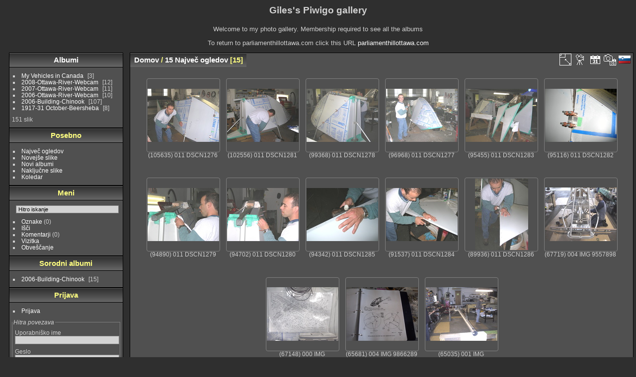

--- FILE ---
content_type: text/html; charset=utf-8
request_url: http://parliamenthillottawa.com/piwigo/index.php?/most_visited&lang=sl_SI
body_size: 5597
content:
<!DOCTYPE html>
<html lang="sl" dir="ltr">
<head>
<meta charset="utf-8">
<meta name="generator" content="Piwigo (aka PWG), see piwigo.org">

 
<meta name="description" content="15 Največ ogledov">

<title>15 Največ ogledov | Giles's Piwigo gallery</title>
<link rel="shortcut icon" type="image/x-icon" href="themes/default/icon/favicon.ico">

<link rel="start" title="Domov" href="/piwigo/" >
<link rel="search" title="Išči" href="search.php" >


<link rel="canonical" href="index.php?/most_visited">

 
	<!--[if lt IE 7]>
		<link rel="stylesheet" type="text/css" href="themes/default/fix-ie5-ie6.css">
	<![endif]-->
	<!--[if IE 7]>
		<link rel="stylesheet" type="text/css" href="themes/default/fix-ie7.css">
	<![endif]-->
	


<!-- BEGIN get_combined -->
<link rel="stylesheet" type="text/css" href="_data/combined/nit0wv.css">


<!-- END get_combined -->

<!--[if lt IE 7]>
<script type="text/javascript" src="themes/default/js/pngfix.js"></script>
<![endif]-->

<style type="text/css">
.thumbnails SPAN,.thumbnails .wrap2 A,.thumbnails LABEL{width: 146px;}.thumbnails .wrap2{height: 147px;}.thumbLegend {font-size: 90%}</style>
</head>

<body id="theCategoryPage" class="section-most_visited "  data-infos='{"section":"most_visited"}'>

<div id="the_page">


<div id="theHeader"><h1>Giles's Piwigo gallery</h1>

<p>Welcome to my photo gallery.  Membership required to see all the albums</p>
<p> To return to parliamenthillottawa.com click this URL <a href="https://parliamenthillottawa.com/">parliamenthillottawa.com</a> </p></div>




<div id="menubar">
	<dl id="mbCategories">
<dt>
	<a href="index.php?/categories">Albumi</a>
</dt>
<dd>
  <ul>
    <li >
      <a href="index.php?/category/106"  title="3 slik v tem albumu">My Vehicles in Canada</a>
      <span class="menuInfoCat badge" title="3 slik v tem albumu">3</span>
      </li>
    
    <li >
      <a href="index.php?/category/23"  title="12 slik v tem albumu">2008-Ottawa-River-Webcam</a>
      <span class="menuInfoCat badge" title="12 slik v tem albumu">12</span>
      </li>
    
    <li >
      <a href="index.php?/category/22"  title="11 slik v tem albumu">2007-Ottawa-River-Webcam</a>
      <span class="menuInfoCat badge" title="11 slik v tem albumu">11</span>
      </li>
    
    <li >
      <a href="index.php?/category/21"  title="10 slik v tem albumu">2006-Ottawa-River-Webcam</a>
      <span class="menuInfoCat badge" title="10 slik v tem albumu">10</span>
      </li>
    
    <li >
      <a href="index.php?/category/57"  title="107 slik v tem albumu">2006-Building-Chinook</a>
      <span class="menuInfoCat badge" title="107 slik v tem albumu">107</span>
      </li>
    
    <li >
      <a href="index.php?/category/67"  title="8 slik v tem albumu">1917-31 October-Beersheba</a>
      <span class="menuInfoCat badge" title="8 slik v tem albumu">8</span>
  </li></ul>

	<p class="totalImages">151 slik</p>
</dd>
	</dl>
	<dl id="mbSpecials">
<dt>Posebno</dt>
<dd>
	<ul><li><a href="index.php?/most_visited" title="prikaži največkrat ogledane slike">Največ ogledov</a></li><li><a href="index.php?/recent_pics" title="prikaži najnovejše slike">Novejše slike</a></li><li><a href="index.php?/recent_cats" title="prikaži nedavno posodobljene albume">Novi albumi</a></li><li><a href="random.php" title="prikaži množico naključno izbranih slik" rel="nofollow">Naključne slike</a></li><li><a href="index.php?/created-monthly-calendar" title="prikaži slike po dnevih in mesecih" rel="nofollow">Koledar</a></li></ul>
</dd>
	</dl>
	<dl id="mbMenu">
<dt>Meni</dt>
<dd>
	<form action="qsearch.php" method="get" id="quicksearch" onsubmit="return this.q.value!='' && this.q.value!=qsearch_prompt;">
		<p style="margin:0;padding:0">
			<input type="text" name="q" id="qsearchInput" onfocus="if (value==qsearch_prompt) value='';" onblur="if (value=='') value=qsearch_prompt;" style="width:90%">
		</p>
	</form>
	<script type="text/javascript">var qsearch_prompt="Hitro iskanje";document.getElementById('qsearchInput').value=qsearch_prompt;</script>
	<ul><li><a href="tags.php" title="Prikaži možne oznake">Oznake</a> (0)</li><li><a href="search.php" title="išči" rel="search">Išči</a></li><li><a href="comments.php" title="Prikaži zadnje komentarje uporabnika">Komentarji</a> (0)</li><li><a href="about.php" title="O Piwigo">Vizitka</a></li><li><a href="notification.php" title="RSS vir" rel="nofollow">Obveščanje</a></li></ul>
</dd>
	</dl>
	<dl id="mbRelatedCategories">
<dt>
	Sorodni albumi
</dt>
<dd>
  <ul>
    <li>
      <a href="index.php?/category/57" rel="nofollow">2006-Building-Chinook</a>
      <span class="badge" title="15 slik">15</span>
  </li></ul>
</dd>
	</dl>
	<dl id="mbIdentification">
<dt>Prijava</dt>
<dd>
<ul><li><a href="identification.php" rel="nofollow">Prijava</a></li></ul>
<form method="post" action="identification.php" id="quickconnect"><fieldset><legend>Hitra povezava</legend><div><label for="username">Uporabniško ime</label><br><input type="text" name="username" id="username" value="" style="width:99%"></div><div><label for="password">Geslo</label><br><input type="password" name="password" id="password" style="width:99%"></div><div><label for="remember_me"><input type="checkbox" name="remember_me" id="remember_me" value="1"> Samodejna prijava</label></div><div><input type="hidden" name="redirect" value="%2Fpiwigo%2Findex.php%3F%2Fmost_visited%26lang%3Dsl_SI"><input type="submit" name="login" value="Pošlji"><span class="categoryActions"><a href="password.php" title="Ste pozabili vaše geslo?" class="pwg-state-default pwg-button"><span class="pwg-icon pwg-icon-lost-password"> </span></a></span></div></fieldset></form>
</dd>
	</dl>
</div><div id="menuSwitcher"></div>



<div id="content" class="content contentWithMenu">
<div class="titrePage">
	<ul class="categoryActions">


		<li><a id="derivativeSwitchLink" title="Velikosti slike" class="pwg-state-default pwg-button" rel="nofollow"><span class="pwg-icon pwg-icon-sizes"></span><span class="pwg-button-text">Velikosti slike</span></a><div id="derivativeSwitchBox" class="switchBox"><div class="switchBoxTitle">Velikosti slike</div><span style="visibility:hidden">&#x2714; </span><a href="index.php?/most_visited&amp;display=square" rel="nofollow">kvadratno</a><br><span>&#x2714; </span>sličica<br><span style="visibility:hidden">&#x2714; </span><a href="index.php?/most_visited&amp;display=2small" rel="nofollow">XXS - zelo mala</a><br><span style="visibility:hidden">&#x2714; </span><a href="index.php?/most_visited&amp;display=xsmall" rel="nofollow">XS - manjša</a><br><span style="visibility:hidden">&#x2714; </span><a href="index.php?/most_visited&amp;display=small" rel="nofollow">majhna</a><br><span style="visibility:hidden">&#x2714; </span><a href="index.php?/most_visited&amp;display=medium" rel="nofollow">srednja</a><br><span style="visibility:hidden">&#x2714; </span><a href="index.php?/most_visited&amp;display=large" rel="nofollow">velika</a></div></li>

		<li id="cmdSlideshow"><a href="picture.php?/8524/most_visited&amp;slideshow=" title="diaprojekcija" class="pwg-state-default pwg-button" rel="nofollow"><span class="pwg-icon pwg-icon-slideshow"></span><span class="pwg-button-text">diaprojekcija</span></a></li>
		<li><a href="index.php?/most_visited/posted-monthly-list" title="prikaži kolendar po datumu objave" class="pwg-state-default pwg-button" rel="nofollow"><span class="pwg-icon pwg-icon-calendar"></span><span class="pwg-button-text">Koledar</span></a></li>
		<li><a href="index.php?/most_visited/created-monthly-list" title="prikaži koledar po datumu nastanka" class="pwg-state-default pwg-button" rel="nofollow"><span class="pwg-icon pwg-icon-camera-calendar"></span><span class="pwg-button-text">Koledar</span></a></li>
<li id="languageSwitch"><a id="languageSwitchLink" title="Jezik" class="pwg-state-default pwg-button" rel="nofollow"><span class="pwg-icon langflag-sl_SI">&nbsp;</span><span class="pwg-button-text">Jezik</span></a><div id="languageSwitchBox" class="switchBox"><div class="switchBoxTitle">Jezik</div><a rel="nofollow" href="index.php?/most_visited&amp;lang=af_ZA"><span class="pwg-icon langflag-af_ZA">Afrikaans [ZA]</span>Afrikaans </a><a rel="nofollow" href="index.php?/most_visited&amp;lang=es_AR"><span class="pwg-icon langflag-es_AR">Argentina [AR]</span>Argentina </a><a rel="nofollow" href="index.php?/most_visited&amp;lang=az_AZ"><span class="pwg-icon langflag-az_AZ">Azərbaycanca [AZ]</span>Azərbaycanca </a><br><a rel="nofollow" href="index.php?/most_visited&amp;lang=id_ID"><span class="pwg-icon langflag-id_ID">Bahasa Indonesia [ID]</span>Bahasa Indonesia </a><a rel="nofollow" href="index.php?/most_visited&amp;lang=pt_BR"><span class="pwg-icon langflag-pt_BR">Brasil [BR]</span>Brasil </a><a rel="nofollow" href="index.php?/most_visited&amp;lang=br_FR"><span class="pwg-icon langflag-br_FR">Brezhoneg [FR]</span>Brezhoneg </a><br><a rel="nofollow" href="index.php?/most_visited&amp;lang=ca_ES"><span class="pwg-icon langflag-ca_ES">Català [CA]</span>Català </a><a rel="nofollow" href="index.php?/most_visited&amp;lang=cs_CZ"><span class="pwg-icon langflag-cs_CZ">Česky [CZ]</span>Česky </a><a rel="nofollow" href="index.php?/most_visited&amp;lang=da_DK"><span class="pwg-icon langflag-da_DK">Dansk [DK]</span>Dansk </a><br><a rel="nofollow" href="index.php?/most_visited&amp;lang=de_DE"><span class="pwg-icon langflag-de_DE">Deutsch [DE]</span>Deutsch </a><a rel="nofollow" href="index.php?/most_visited&amp;lang=dv_MV"><span class="pwg-icon langflag-dv_MV">Dhivehi [MV]</span>Dhivehi </a><a rel="nofollow" href="index.php?/most_visited&amp;lang=en_GB"><span class="pwg-icon langflag-en_GB">English [GB]</span>English </a><br><a rel="nofollow" href="index.php?/most_visited&amp;lang=en_UK"><span class="pwg-icon langflag-en_UK">English [UK]</span>English </a><a rel="nofollow" href="index.php?/most_visited&amp;lang=en_US"><span class="pwg-icon langflag-en_US">English [US]</span>English </a><a rel="nofollow" href="index.php?/most_visited&amp;lang=es_ES"><span class="pwg-icon langflag-es_ES">Español [ES]</span>Español </a><br><a rel="nofollow" href="index.php?/most_visited&amp;lang=eo_EO"><span class="pwg-icon langflag-eo_EO">Esperanto [EO]</span>Esperanto </a><a rel="nofollow" href="index.php?/most_visited&amp;lang=et_EE"><span class="pwg-icon langflag-et_EE">Estonian [EE]</span>Estonian </a><a rel="nofollow" href="index.php?/most_visited&amp;lang=eu_ES"><span class="pwg-icon langflag-eu_ES">Euskara [ES]</span>Euskara </a><br><a rel="nofollow" href="index.php?/most_visited&amp;lang=fi_FI"><span class="pwg-icon langflag-fi_FI">Finnish [FI]</span>Finnish </a><a rel="nofollow" href="index.php?/most_visited&amp;lang=fr_FR"><span class="pwg-icon langflag-fr_FR">Français [FR]</span>Français </a><a rel="nofollow" href="index.php?/most_visited&amp;lang=fr_CA"><span class="pwg-icon langflag-fr_CA">Français [QC]</span>Français </a><br><a rel="nofollow" href="index.php?/most_visited&amp;lang=ga_IE"><span class="pwg-icon langflag-ga_IE">Gaeilge [IE]</span>Gaeilge </a><a rel="nofollow" href="index.php?/most_visited&amp;lang=gl_ES"><span class="pwg-icon langflag-gl_ES">Galego [ES]</span>Galego </a><a rel="nofollow" href="index.php?/most_visited&amp;lang=hr_HR"><span class="pwg-icon langflag-hr_HR">Hrvatski [HR]</span>Hrvatski </a><br><a rel="nofollow" href="index.php?/most_visited&amp;lang=is_IS"><span class="pwg-icon langflag-is_IS">Íslenska [IS]</span>Íslenska </a><a rel="nofollow" href="index.php?/most_visited&amp;lang=it_IT"><span class="pwg-icon langflag-it_IT">Italiano [IT]</span>Italiano </a><a rel="nofollow" href="index.php?/most_visited&amp;lang=lv_LV"><span class="pwg-icon langflag-lv_LV">Latviešu [LV]</span>Latviešu </a><br><a rel="nofollow" href="index.php?/most_visited&amp;lang=lb_LU"><span class="pwg-icon langflag-lb_LU">Lëtzebuergesch [LU]</span>Lëtzebuergesch </a><a rel="nofollow" href="index.php?/most_visited&amp;lang=lt_LT"><span class="pwg-icon langflag-lt_LT">Lietuviu [LT]</span>Lietuviu </a><a rel="nofollow" href="index.php?/most_visited&amp;lang=hu_HU"><span class="pwg-icon langflag-hu_HU">Magyar [HU]</span>Magyar </a><br><a rel="nofollow" href="index.php?/most_visited&amp;lang=ms_MY"><span class="pwg-icon langflag-ms_MY">Malay [MY]</span>Malay </a><a rel="nofollow" href="index.php?/most_visited&amp;lang=es_MX"><span class="pwg-icon langflag-es_MX">México [MX]</span>México </a><a rel="nofollow" href="index.php?/most_visited&amp;lang=nl_NL"><span class="pwg-icon langflag-nl_NL">Nederlands [NL]</span>Nederlands </a><br><a rel="nofollow" href="index.php?/most_visited&amp;lang=nb_NO"><span class="pwg-icon langflag-nb_NO">Norsk Bokmål [NO]</span>Norsk bokmål </a><a rel="nofollow" href="index.php?/most_visited&amp;lang=nn_NO"><span class="pwg-icon langflag-nn_NO">Norwegian Nynorsk [NO]</span>Norwegian nynorsk </a><a rel="nofollow" href="index.php?/most_visited&amp;lang=pl_PL"><span class="pwg-icon langflag-pl_PL">Polski [PL]</span>Polski </a><br><a rel="nofollow" href="index.php?/most_visited&amp;lang=pt_PT"><span class="pwg-icon langflag-pt_PT">Português [PT]</span>Português </a><a rel="nofollow" href="index.php?/most_visited&amp;lang=ro_RO"><span class="pwg-icon langflag-ro_RO">Română [RO]</span>Română </a><a rel="nofollow" href="index.php?/most_visited&amp;lang=sl_SI"><span class="pwg-icon langflag-sl_SI">Slovenšcina [SI]</span>Slovenšcina </a><br><a rel="nofollow" href="index.php?/most_visited&amp;lang=sk_SK"><span class="pwg-icon langflag-sk_SK">Slovensky [SK]</span>Slovensky </a><a rel="nofollow" href="index.php?/most_visited&amp;lang=sh_RS"><span class="pwg-icon langflag-sh_RS">Srpski [SR]</span>Srpski </a><a rel="nofollow" href="index.php?/most_visited&amp;lang=sv_SE"><span class="pwg-icon langflag-sv_SE">Svenska [SE]</span>Svenska </a><br><a rel="nofollow" href="index.php?/most_visited&amp;lang=vi_VN"><span class="pwg-icon langflag-vi_VN">Tiếng Việt [VN]</span>Tiếng Việt </a><a rel="nofollow" href="index.php?/most_visited&amp;lang=tr_TR"><span class="pwg-icon langflag-tr_TR">Türkçe [TR]</span>Türkçe </a><a rel="nofollow" href="index.php?/most_visited&amp;lang=wo_SN"><span class="pwg-icon langflag-wo_SN">Wolof [SN]</span>Wolof </a><br><a rel="nofollow" href="index.php?/most_visited&amp;lang=el_GR"><span class="pwg-icon langflag-el_GR">Ελληνικά [GR]</span>Ελληνικά </a><a rel="nofollow" href="index.php?/most_visited&amp;lang=bg_BG"><span class="pwg-icon langflag-bg_BG">Български [BG]</span>Български </a><a rel="nofollow" href="index.php?/most_visited&amp;lang=mk_MK"><span class="pwg-icon langflag-mk_MK">Македонски [MK]</span>Македонски </a><br><a rel="nofollow" href="index.php?/most_visited&amp;lang=mn_MN"><span class="pwg-icon langflag-mn_MN">Монгол [MN]</span>Монгол </a><a rel="nofollow" href="index.php?/most_visited&amp;lang=ru_RU"><span class="pwg-icon langflag-ru_RU">Русский [RU]</span>Русский </a><a rel="nofollow" href="index.php?/most_visited&amp;lang=sr_RS"><span class="pwg-icon langflag-sr_RS">Српски [SR]</span>Српски </a><br><a rel="nofollow" href="index.php?/most_visited&amp;lang=uk_UA"><span class="pwg-icon langflag-uk_UA">Українська [UA]</span>Українська </a><a rel="nofollow" href="index.php?/most_visited&amp;lang=he_IL"><span class="pwg-icon langflag-he_IL">עברית [IL]</span>עברית </a><a rel="nofollow" href="index.php?/most_visited&amp;lang=ar_EG"><span class="pwg-icon langflag-ar_EG">العربية (مصر) [EG]</span>العربية (مصر) </a><br><a rel="nofollow" href="index.php?/most_visited&amp;lang=ar_SA"><span class="pwg-icon langflag-ar_SA">العربية [AR]</span>العربية </a><a rel="nofollow" href="index.php?/most_visited&amp;lang=ar_MA"><span class="pwg-icon langflag-ar_MA">العربية [MA]</span>العربية </a><a rel="nofollow" href="index.php?/most_visited&amp;lang=fa_IR"><span class="pwg-icon langflag-fa_IR">پارسی [IR]</span>پارسی </a><br><a rel="nofollow" href="index.php?/most_visited&amp;lang=kok_IN"><span class="pwg-icon langflag-kok_IN">कोंकणी [IN]</span>कोंकणी </a><a rel="nofollow" href="index.php?/most_visited&amp;lang=bn_IN"><span class="pwg-icon langflag-bn_IN">বাংলা[IN]</span>বাংলা</a><a rel="nofollow" href="index.php?/most_visited&amp;lang=gu_IN"><span class="pwg-icon langflag-gu_IN">ગુજરાતી[IN]</span>ગુજરાતી</a><br><a rel="nofollow" href="index.php?/most_visited&amp;lang=ta_IN"><span class="pwg-icon langflag-ta_IN">தமிழ் [IN]</span>தமிழ் </a><a rel="nofollow" href="index.php?/most_visited&amp;lang=kn_IN"><span class="pwg-icon langflag-kn_IN">ಕನ್ನಡ [IN]</span>ಕನ್ನಡ </a><a rel="nofollow" href="index.php?/most_visited&amp;lang=th_TH"><span class="pwg-icon langflag-th_TH">ภาษาไทย [TH]</span>ภาษาไทย </a><br><a rel="nofollow" href="index.php?/most_visited&amp;lang=ka_GE"><span class="pwg-icon langflag-ka_GE">ქართული [GE]</span>ქართული </a><a rel="nofollow" href="index.php?/most_visited&amp;lang=km_KH"><span class="pwg-icon langflag-km_KH">ខ្មែរ [KH]</span>ខ្មែរ </a><a rel="nofollow" href="index.php?/most_visited&amp;lang=zh_TW"><span class="pwg-icon langflag-zh_TW">中文 (繁體) [TW]</span>中文 (繁體) </a><br><a rel="nofollow" href="index.php?/most_visited&amp;lang=zh_HK"><span class="pwg-icon langflag-zh_HK">中文 (香港) [HK]</span>中文 (香港) </a><a rel="nofollow" href="index.php?/most_visited&amp;lang=ja_JP"><span class="pwg-icon langflag-ja_JP">日本語 [JP]</span>日本語 </a><a rel="nofollow" href="index.php?/most_visited&amp;lang=zh_CN"><span class="pwg-icon langflag-zh_CN">简体中文 [CN]</span>简体中文 </a><br><a rel="nofollow" href="index.php?/most_visited&amp;lang=ko_KR"><span class="pwg-icon langflag-ko_KR">한국어 [KR]</span>한국어 </a></div></li>



	</ul>

<div id="breadcrumb">
  <h2><a href="/piwigo/">Domov</a> / <a href="index.php?/most_visited">15 Največ ogledov</a>
    <span class="badge nb_items">15</span>  </h2>


</div>



</div>





<div class="action-buttons">


</div>






<div class="loader"><img src="themes/default/images/ajax_loader.gif"></div>

<ul class="thumbnails" id="thumbnails">
  <li><span class="wrap1"><span class="wrap2"><a href="picture.php?/8524/most_visited"><img class="thumbnail" src="_data/i/upload/2019/06/26/20190626024157-a5107e9a-th.jpg" alt="011 DSCN1276" title="011 DSCN1276 (105635 visits)"></a></span><span class="thumbLegend"><span class="thumbName">(105635) 011 DSCN1276</span></span></span></li><li><span class="wrap1"><span class="wrap2"><a href="picture.php?/8529/most_visited"><img class="thumbnail" src="_data/i/upload/2019/06/26/20190626024159-16dfacea-th.jpg" alt="011 DSCN1281" title="011 DSCN1281 (102556 visits)"></a></span><span class="thumbLegend"><span class="thumbName">(102556) 011 DSCN1281</span></span></span></li><li><span class="wrap1"><span class="wrap2"><a href="picture.php?/8526/most_visited"><img class="thumbnail" src="_data/i/upload/2019/06/26/20190626024158-7d81bff7-th.jpg" alt="011 DSCN1278" title="011 DSCN1278 (99368 visits)"></a></span><span class="thumbLegend"><span class="thumbName">(99368) 011 DSCN1278</span></span></span></li><li><span class="wrap1"><span class="wrap2"><a href="picture.php?/8525/most_visited"><img class="thumbnail" src="_data/i/upload/2019/06/26/20190626024157-14a36c8b-th.jpg" alt="011 DSCN1277" title="011 DSCN1277 (96968 visits)"></a></span><span class="thumbLegend"><span class="thumbName">(96968) 011 DSCN1277</span></span></span></li><li><span class="wrap1"><span class="wrap2"><a href="picture.php?/8531/most_visited"><img class="thumbnail" src="_data/i/upload/2019/06/26/20190626024200-e86bcbe3-th.jpg" alt="011 DSCN1283" title="011 DSCN1283 (95455 visits)"></a></span><span class="thumbLegend"><span class="thumbName">(95455) 011 DSCN1283</span></span></span></li><li><span class="wrap1"><span class="wrap2"><a href="picture.php?/8530/most_visited"><img class="thumbnail" src="_data/i/upload/2019/06/26/20190626024159-d1b6df71-th.jpg" alt="011 DSCN1282" title="011 DSCN1282 (95116 visits)"></a></span><span class="thumbLegend"><span class="thumbName">(95116) 011 DSCN1282</span></span></span></li><li><span class="wrap1"><span class="wrap2"><a href="picture.php?/8527/most_visited"><img class="thumbnail" src="_data/i/upload/2019/06/26/20190626024158-ed9e1f85-th.jpg" alt="011 DSCN1279" title="011 DSCN1279 (94890 visits)"></a></span><span class="thumbLegend"><span class="thumbName">(94890) 011 DSCN1279</span></span></span></li><li><span class="wrap1"><span class="wrap2"><a href="picture.php?/8528/most_visited"><img class="thumbnail" src="_data/i/upload/2019/06/26/20190626024158-f5a5c86e-th.jpg" alt="011 DSCN1280" title="011 DSCN1280 (94702 visits)"></a></span><span class="thumbLegend"><span class="thumbName">(94702) 011 DSCN1280</span></span></span></li><li><span class="wrap1"><span class="wrap2"><a href="picture.php?/8533/most_visited"><img class="thumbnail" src="_data/i/upload/2019/06/26/20190626024200-8e9f591d-th.jpg" alt="011 DSCN1285" title="011 DSCN1285 (94342 visits)"></a></span><span class="thumbLegend"><span class="thumbName">(94342) 011 DSCN1285</span></span></span></li><li><span class="wrap1"><span class="wrap2"><a href="picture.php?/8532/most_visited"><img class="thumbnail" src="_data/i/upload/2019/06/26/20190626024200-b974674b-th.jpg" alt="011 DSCN1284" title="011 DSCN1284 (91537 visits)"></a></span><span class="thumbLegend"><span class="thumbName">(91537) 011 DSCN1284</span></span></span></li><li><span class="wrap1"><span class="wrap2"><a href="picture.php?/8534/most_visited"><img class="thumbnail" src="_data/i/upload/2019/06/26/20190626024201-690c4cce-th.jpg" alt="011 DSCN1286" title="011 DSCN1286 (89936 visits)"></a></span><span class="thumbLegend"><span class="thumbName">(89936) 011 DSCN1286</span></span></span></li><li><span class="wrap1"><span class="wrap2"><a href="picture.php?/8498/most_visited"><img class="thumbnail" src="_data/i/upload/2019/06/26/20190626024148-788a5791-th.jpg" alt="004 IMG  9557898" title="004 IMG  9557898 (67719 visits)"></a></span><span class="thumbLegend"><span class="thumbName">(67719) 004 IMG  9557898</span></span></span></li><li><span class="wrap1"><span class="wrap2"><a href="picture.php?/8486/most_visited"><img class="thumbnail" src="_data/i/upload/2019/06/26/20190626024144-bf15057d-th.jpg" alt="000 IMG  91677619" title="000 IMG  91677619 (67148 visits)"></a></span><span class="thumbLegend"><span class="thumbName">(67148) 000 IMG  91677619</span></span></span></li><li><span class="wrap1"><span class="wrap2"><a href="picture.php?/8500/most_visited"><img class="thumbnail" src="_data/i/upload/2019/06/26/20190626024149-b805e172-th.jpg" alt="004 IMG  9866289" title="004 IMG  9866289 (65681 visits)"></a></span><span class="thumbLegend"><span class="thumbName">(65681) 004 IMG  9866289</span></span></span></li><li><span class="wrap1"><span class="wrap2"><a href="picture.php?/8491/most_visited"><img class="thumbnail" src="_data/i/upload/2019/06/26/20190626024145-cd67a182-th.jpg" alt="001 IMG  235462906" title="001 IMG  235462906 (65035 visits)"></a></span><span class="thumbLegend"><span class="thumbName">(65035) 001 IMG  235462906</span></span></span></li>
</ul>


</div><div id="copyright">

  Narejeno z	<a href="https://piwigo.org" class="Piwigo">Piwigo</a>
  
</div>
</div>
<!-- BEGIN get_combined -->
<script type="text/javascript" src="themes/default/js/jquery.min.js?v16.2.0"></script>
<script type="text/javascript">//<![CDATA[

var error_icon = "themes/default/icon/errors_small.png", max_requests = 3;
jQuery("#languageSwitchLink").click(function() {
	var elt = jQuery("#languageSwitchBox");
	elt.css("left", Math.min(jQuery(this).offset().left, jQuery(window).width() - elt.outerWidth(true) - 5))
		.css("top", jQuery(this).offset().top + jQuery(this).outerHeight(true))
		.toggle();
});
jQuery("#languageSwitchBox").on("mouseleave", function() {
	jQuery(this).hide();
});
(window.SwitchBox=window.SwitchBox||[]).push("#derivativeSwitchLink", "#derivativeSwitchBox");
//]]></script>
<script type="text/javascript">
(function() {
var s,after = document.getElementsByTagName('script')[document.getElementsByTagName('script').length-1];
s=document.createElement('script'); s.type='text/javascript'; s.async=true; s.src='themes/default/js/switchbox.js?v16.2.0';
after = after.parentNode.insertBefore(s, after);
})();
</script>
<!-- END get_combined -->

</body>
</html>